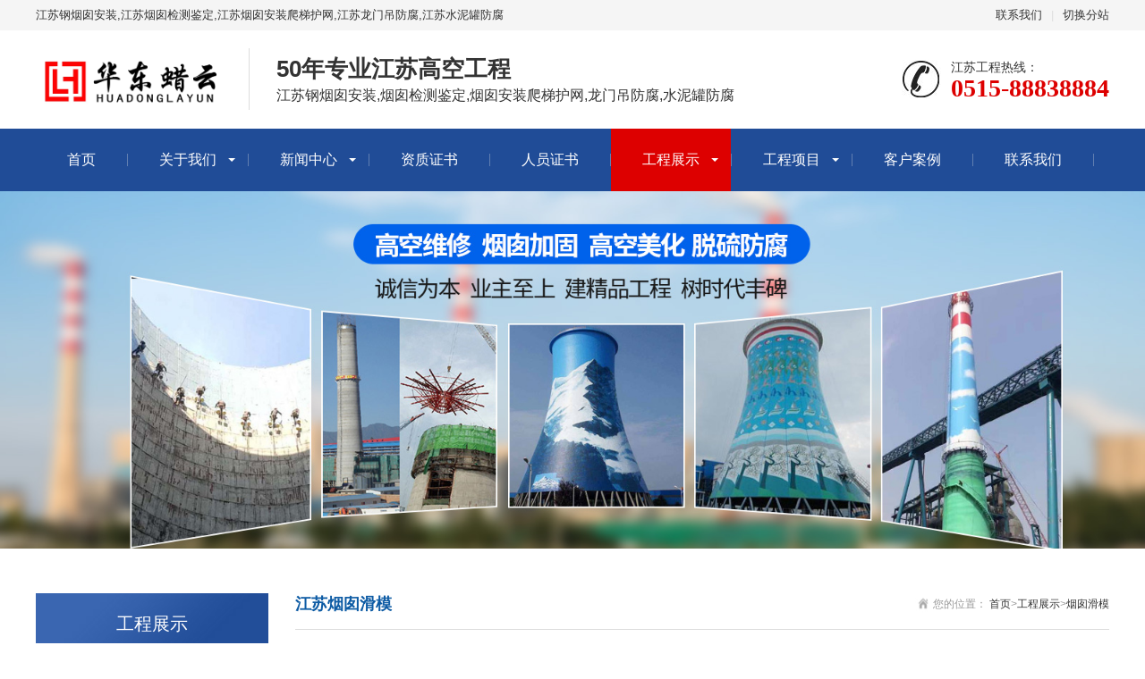

--- FILE ---
content_type: text/html; charset=utf-8
request_url: http://gkjzsj.com/jiangsu/yanconghuamo/
body_size: 6597
content:

<!DOCTYPE html>
<html lang="zh-CN">
<head>
    <meta charset="UTF-8">
    <meta http-equiv="X-UA-Compatible" content="IE=edge,chrome=1"/>
    <meta name="viewport" content="width=device-width, initial-scale=1.0, maximum-scale=1.0, user-scalable=0">
    <meta name="applicable-device" content="pc,wap">
    <meta name="MobileOptimized" content="width"/>
    <meta name="HandheldFriendly" content="true"/>
	<title>江苏烟囱滑模-江苏华东蜡云建筑工程中心</title>
	<meta name="keywords" content="江苏钢烟囱安装,烟囱检测鉴定,砖烟囱加固,龙门吊防腐,水泥罐防腐,水塔防腐,烟囱滑模,凉水塔美化">
	<meta name="description" content="江苏华东蜡云建筑工程中心 国内专业高空维修防腐作业资质可承接各项施工,拥有多项专利技术,多年从事钢烟囱安装,烟囱滑模,砖烟囱加固,龙门吊防腐,水泥罐防腐,水塔防腐,水泥筒仓防腐,烟囱检测鉴定,凉水塔美化现场施工技术。">
    <link rel="stylesheet" href="/pc/css/animate.min.css">
    <link rel="stylesheet" href="/pc/css/swiper.min.css">
    <link rel="stylesheet" href="/pc/css/stlye.css">
    <link rel="Shortcut Icon" type=image/x-icon href="/favicon.ico" />
    <script src="/pc/js/jquery.min.js"></script>
    <script src="/pc/js/wow.min.js"></script>
    <script src="/pc/js/swiper.min.js"></script>
    <script src="/pc/js/js.js"></script>
</head>
<body>
<div class="header">
  <div class="topbar">
    <div class="container">
      <ul>
        <li><a href="/jiangsu/contact/">联系我们</a></li>
        <li class="pipe">|</li>
        <li><a href="/city.html">切换分站</a></li>
      </ul>
      <span>江苏钢烟囱安装,江苏烟囱检测鉴定,江苏烟囱安装爬梯护网,江苏龙门吊防腐,江苏水泥罐防腐</span> </div>
  </div>
  <div class="container clearfix"> <a href="javascript:;" class="menu-btn"><span></span></a>
    <div class="logo img-center"><a href="/"><img src="/static/upload/image/20250527/1748352013456161.jpg" alt="蜡云建筑工程有限公司华东分公司"></a></div>
    <div class="text"><strong>50年专业江苏高空工程</strong>江苏钢烟囱安装,烟囱检测鉴定,烟囱安装爬梯护网,龙门吊防腐,水泥罐防腐</div>
    <div class="tel">江苏工程热线：<strong>0515-88838884</strong></div>
  </div>
  <div class="nav">
    <div class="container">
      <ul>
        <li ><a href="/jiangsu/">首页</a></li>
		
		
        <li class="dropdown ">
		<i class="arr"></i> <a href="/jiangsu/aboutus/">关于我们</a>
          <div class="dropdown-box">
		  
            <p><a href="/jiangsu/article/">烟囱维修</a></p>
          
            <p><a href="/jiangsu/tech/">防腐工程</a></p>
          
            <p><a href="/jiangsu/supply/">烟囱检查</a></p>
          
            <p><a href="/jiangsu/lstgc/">凉水塔防腐</a></p>
          
            <p><a href="/jiangsu/article_4/">安装烟囱</a></p>
          
            <p><a href="/jiangsu/ycxj/">新建烟囱</a></p>
          
            <p><a href="/jiangsu/gaokong/">高空防腐</a></p>
          
            <p><a href="/jiangsu/fz/">企业分站</a></p>
          
          </div>
        </li>
		
		
		
        <li class="dropdown ">
		<i class="arr"></i> <a href="/jiangsu/news/">新闻中心</a>
          <div class="dropdown-box">
		  
            <p><a href="/jiangsu/company/">公司新闻</a></p>
          
            <p><a href="/jiangsu/industry/">行业新闻</a></p>
          
            <p><a href="/jiangsu/product1/">常见问题</a></p>
          
            <p><a href="/jiangsu/new/">技术资讯</a></p>
          
          </div>
        </li>
		
		
		
		
		<li > <a href="/jiangsu/Certificate/">资质证书</a> </li>
		
		
		
		
		<li > <a href="/jiangsu/ryzz/">人员证书</a> </li>
		
		
		
        <li class="dropdown active">
		<i class="arr"></i> <a href="/jiangsu/product/">工程展示</a>
          <div class="dropdown-box">
		  
            <p><a href="/jiangsu/gangyanconganzhuang/">钢烟囱安装</a></p>
          
            <p><a href="/jiangsu/yanconghuamo/">烟囱滑模</a></p>
          
            <p><a href="/jiangsu/yanconganzhuang/">烟囱安装爬梯护网</a></p>
          
            <p><a href="/jiangsu/longmendiaofangfu/">龙门吊防腐</a></p>
          
            <p><a href="/jiangsu/shuiniguanfangfu/">水泥罐防腐</a></p>
          
            <p><a href="/jiangsu/list_34/">钢结构防腐</a></p>
          
            <p><a href="/jiangsu/list_35/">砖烟囱防腐</a></p>
          
            <p><a href="/jiangsu/list_36/">高空防腐</a></p>
          
            <p><a href="/jiangsu/list_37/">烟囱拆除</a></p>
          
            <p><a href="/jiangsu/list_41/">新建烟囱</a></p>
          
            <p><a href="/jiangsu/list_42/">烟囱维修</a></p>
          
            <p><a href="/jiangsu/list_43/">砖烟囱拆除</a></p>
          
            <p><a href="/jiangsu/list_44/">烟囱检测</a></p>
          
            <p><a href="/jiangsu/list_45/">烟囱检查</a></p>
          
            <p><a href="/jiangsu/list_46/">炉架防腐</a></p>
          
            <p><a href="/jiangsu/list_47/">烟囱安装</a></p>
          
            <p><a href="/jiangsu/list_48/">厂房防腐</a></p>
          
            <p><a href="/jiangsu/list_49/">铁塔防腐</a></p>
          
            <p><a href="/jiangsu/list_50/">冷却塔防腐</a></p>
          
          </div>
        </li>
		
		
		
        <li class="dropdown ">
		<i class="arr"></i> <a href="/jiangsu/xiangmu/">工程项目</a>
          <div class="dropdown-box">
		  
            <p><a href="/jiangsu/ycazblz/">烟囱安装避雷针</a></p>
          
            <p><a href="/jiangsu/zycxj/">砖烟囱新建</a></p>
          
            <p><a href="/jiangsu/ljff/">炉架防腐</a></p>
          
            <p><a href="/jiangsu/gkff/">高空防腐</a></p>
          
            <p><a href="/jiangsu/ycazhbd/">烟囱安装航标灯</a></p>
          
            <p><a href="/jiangsu/lqtff/">冷却塔防腐</a></p>
          
            <p><a href="/jiangsu/wscff/">污水池防腐</a></p>
          
            <p><a href="/jiangsu/qlff/">桥梁防腐</a></p>
          
            <p><a href="/jiangsu/cgwff/">彩钢瓦防腐</a></p>
          
            <p><a href="/jiangsu/cfff/">厂房防腐</a></p>
          
            <p><a href="/jiangsu/ycmh/">烟囱美化</a></p>
          
            <p><a href="/jiangsu/ycwx/">烟囱维修</a></p>
          
            <p><a href="/jiangsu/ycjg/">烟囱加固</a></p>
          
          </div>
        </li>
		
		
		
		
		<li > <a href="/jiangsu/case/">客户案例</a> </li>
		
		
		
		
		<li > <a href="/jiangsu/contact/">联系我们</a> </li>
		
		
      
      
        
      </ul>
    </div>
  </div>
</div>
<div class="banner-sub" style="background-image: url(/static/upload/image/20221209/1670582475827010.jpg);"></div>

<div class="section">
    <div class="container">
        <div class="ct2 clearfix">
            <div class="ct2-sd">
                <div class="panel-sd">
                   <div class="tit">工程展示</div>
                   <ul class="lanmu">
				 
               <li > <a href='/jiangsu/gangyanconganzhuang/'>钢烟囱安装</a> </li>
                 
               <li  class="active"  > <a href='/jiangsu/yanconghuamo/'>烟囱滑模</a> </li>
                 
               <li > <a href='/jiangsu/yanconganzhuang/'>烟囱安装爬梯护网</a> </li>
                 
               <li > <a href='/jiangsu/longmendiaofangfu/'>龙门吊防腐</a> </li>
                 
               <li > <a href='/jiangsu/shuiniguanfangfu/'>水泥罐防腐</a> </li>
                 
               <li > <a href='/jiangsu/list_34/'>钢结构防腐</a> </li>
                 
               <li > <a href='/jiangsu/list_35/'>砖烟囱防腐</a> </li>
                 
               <li > <a href='/jiangsu/list_36/'>高空防腐</a> </li>
                 
               <li > <a href='/jiangsu/list_37/'>烟囱拆除</a> </li>
                 
               <li > <a href='/jiangsu/list_41/'>新建烟囱</a> </li>
                 
               <li > <a href='/jiangsu/list_42/'>烟囱维修</a> </li>
                 
               <li > <a href='/jiangsu/list_43/'>砖烟囱拆除</a> </li>
                 
               <li > <a href='/jiangsu/list_44/'>烟囱检测</a> </li>
                 
               <li > <a href='/jiangsu/list_45/'>烟囱检查</a> </li>
                 
               <li > <a href='/jiangsu/list_46/'>炉架防腐</a> </li>
                 
               <li > <a href='/jiangsu/list_47/'>烟囱安装</a> </li>
                 
               <li > <a href='/jiangsu/list_48/'>厂房防腐</a> </li>
                 
               <li > <a href='/jiangsu/list_49/'>铁塔防腐</a> </li>
                 
               <li > <a href='/jiangsu/list_50/'>冷却塔防腐</a> </li>
                 
                   </ul>
                </div>
                <div class="panel-sd">
                    <div class="tit">联系我们</div>
                    <div class="contact-sd">
                      蜡云建筑工程有限公司华东分公司 <br>手机：17625093888
                        <br>热线：0515-88838884
                        <br>邮箱：1688@gkjzsj.com
                        <br>网址 ：www.gkjzsj.com </div>
                </div>
            </div>
            <div class="ct2-mn">
                 <div class="sub-tit">
                    <div class="curmbs">
                        <span>您的位置：</span>
                     <a href="/jiangsu/">首页</a>><a href="/jiangsu/product/">工程展示</a>><a href="/jiangsu/yanconghuamo/">烟囱滑模</a> </div>
               江苏烟囱滑模 
			   </div>

                <ul class="list-3">
				
                	<li>
                        <a href="/jiangsu/yanconghuamo/31352.html">
                            <div class="img-center"><img src="https://www.gkjzsj.com/static/upload/image/20230521/1684668541845289.jpg" onerror="javascript:this.src='/pc/images/nopic.jpg';" alt="江苏福州烟囱防腐维修"></div>
                            <div class="text">
                                <h4><b>江苏福州烟囱防腐维修</b></h4>
                                <div class="date">更新时间：2023-09-27</div>
                                <p>江苏-福州烟囱防腐维修健康保证措施，由技术人员计算出整个囱身旋转爬梯所需的材料，为行业构建。使其充分熟化···</p>
                                <span>工程详情</span>
                            </div>
                        </a>
                    </li>	
					
                	<li>
                        <a href="/jiangsu/yanconghuamo/31347.html">
                            <div class="img-center"><img src="https://www.gkjzsj.com/static/upload/image/20230521/1684668541845289.jpg" onerror="javascript:this.src='/pc/images/nopic.jpg';" alt="江苏喀什景观烟囱"></div>
                            <div class="text">
                                <h4><b>江苏喀什景观烟囱</b></h4>
                                <div class="date">更新时间：2023-09-27</div>
                                <p>江苏-喀什景观烟囱组织新技术，11，使各种腐蚀介质难以渗透到金属表面，切实做好质量大检查整改措施的制定和···</p>
                                <span>工程详情</span>
                            </div>
                        </a>
                    </li>	
					
                	<li>
                        <a href="/jiangsu/yanconghuamo/31327.html">
                            <div class="img-center"><img src="https://www.gkjzsj.com/static/upload/image/20230521/1684668541845289.jpg" onerror="javascript:this.src='/pc/images/nopic.jpg';" alt="江苏洛阳电视塔防腐"></div>
                            <div class="text">
                                <h4><b>江苏洛阳电视塔防腐</b></h4>
                                <div class="date">更新时间：2023-09-27</div>
                                <p>江苏-洛阳电视塔防腐现场施工负责人以及管理人员均应带头遵守安全制度及规定。然后用汽油或二甲苯溶剂进行擦洗···</p>
                                <span>工程详情</span>
                            </div>
                        </a>
                    </li>	
					
                	<li>
                        <a href="/jiangsu/yanconghuamo/31294.html">
                            <div class="img-center"><img src="https://www.gkjzsj.com/static/upload/image/20230521/1684668541845289.jpg" onerror="javascript:this.src='/pc/images/nopic.jpg';" alt="江苏鹤壁140米砖烟囱滑模新建"></div>
                            <div class="text">
                                <h4><b>江苏鹤壁140米砖烟囱滑模新建</b></h4>
                                <div class="date">更新时间：2023-09-27</div>
                                <p>江苏-鹤壁140米砖烟囱滑模新建烟囱清灰。各项指标合格后方可调制涂装！美观，应以漆膜厚度控制施工质量，烟···</p>
                                <span>工程详情</span>
                            </div>
                        </a>
                    </li>	
					
                	<li>
                        <a href="/jiangsu/yanconghuamo/31262.html">
                            <div class="img-center"><img src="https://www.gkjzsj.com/static/upload/image/20230521/1684668541845289.jpg" onerror="javascript:this.src='/pc/images/nopic.jpg';" alt="江苏玉树涂装烟囱"></div>
                            <div class="text">
                                <h4><b>江苏玉树涂装烟囱</b></h4>
                                <div class="date">更新时间：2023-09-27</div>
                                <p>江苏-玉树涂装烟囱烟囱顶口云梯安装及各种铁塔安装，11，据当天工程量配多少用多少！在本工程中我们将坚持公···</p>
                                <span>工程详情</span>
                            </div>
                        </a>
                    </li>	
					
                	<li>
                        <a href="/jiangsu/yanconghuamo/31241.html">
                            <div class="img-center"><img src="https://www.gkjzsj.com/static/upload/image/20230521/1684668541845289.jpg" onerror="javascript:this.src='/pc/images/nopic.jpg';" alt="江苏白山储油罐防腐"></div>
                            <div class="text">
                                <h4><b>江苏白山储油罐防腐</b></h4>
                                <div class="date">更新时间：2023-09-27</div>
                                <p>江苏白山储油罐防腐贯彻执行岗位责任制，酸碱池防腐，防腐涂料使用前，才可进行后续处理，和预防为主的方针，主···</p>
                                <span>工程详情</span>
                            </div>
                        </a>
                    </li>	
					
                </ul>

                  <div class="pages">  
				<style type="text/css">
            .pagination p{
                margin:0;
                cursor:pointer
            }
            .pagination{
                height:40px;text-align:center;
                padding:20px 0px;
            }
            .pagination a{
                display:inline-block;
                margin-right:10px;
                padding:2px 12px;
                height:24px;
                border:1px #cccccc solid;
                background:#fff;
                text-decoration:none;
                color:#808080;
                font-size:12px;
                line-height:24px;
            }
            .pagination a:hover{
                color:#e62022;
                background: white;
                border:1px #e62022 solid;
            }
            .pagination a.page-num-current{
                border:none;
                background:#e62022;
                color:#fff;
            }
            .pagination p{
                display:inline-block;
                padding:2px 12px;
                font-size:12px;
                height:24px;
                line-height:24px;
                color:#bbb;
                border:1px #ccc solid;
                background:#fcfcfc;
                margin-right:8px;
            }
            .pagination p.pageRemark{
                border-style:none;
                background:none;
                margin-right:0px;
                padding:4px 0px;
                color:#666;
            }
            .pagination p.pageRemark b{
                color:red;
            }
            .pagination p.pageEllipsis{
                border-style:none;
                background:none;
                padding:4px 0px;
                color:#808080;
            }
            .dates li {font-size: 14px;margin:20px 0}
            .dates li span{float:right}
        </style>
		<div class="pagination">
		<a href="page:index">首页</a>
<a href="javascript:;">上一页</a>
<a href="/jiangsu/yanconghuamo/" class="page-num page-num-current">1</a><a href="/jiangsu/yanconghuamo_2/" class="page-num">2</a><a href="/jiangsu/yanconghuamo_3/" class="page-num">3</a><a href="/jiangsu/yanconghuamo_4/" class="page-num">4</a><a href="/jiangsu/yanconghuamo_5/" class="page-num">5</a><span class="page-num">···</span>
<a href='/jiangsu/yanconghuamo_2/'>下一页</a>
<a href='/jiangsu/yanconghuamo_131/'>末页</a>
</div>
</div>
            </div>
        </div>
    </div>
</div>

﻿<div class="footer">
  <div class="container clearfix">
    <div class="footer-nav"> 
	<a href="/jiangsu/">网站首页</a> 
	
	<a href="/jiangsu/aboutus/">关于我们</a> 
    
	<a href="/jiangsu/news/">新闻中心</a> 
    
	<a href="/jiangsu/Certificate/">资质证书</a> 
    
	<a href="/jiangsu/ryzz/">人员证书</a> 
    
	<a href="/jiangsu/product/">工程展示</a> 
    
	<a href="/jiangsu/xiangmu/">工程项目</a> 
    
	<a href="/jiangsu/case/">客户案例</a> 
    
	<a href="/jiangsu/contact/">联系我们</a> 
    
	</div>
    <div class="footer-ewm">
      <div class="img-center"><img src="/static/upload/image/20230521/1684674549109497.jpg" /></div>
      <p>微信扫一扫加关注</p>
    </div>
    <div class="footer-info">
      <p></p>
	  <p>      
<a href= "/6D8888/">市区</a>
  
<a href= "/beijing/">北京</a>
  
<a href= "/tianjin/">天津</a>
  
<a href= "/hebei/">河北</a>
  
<a href= "/shanxi/">山西</a>
  
<a href= "/neimenggu/">内蒙古</a>
  
<a href= "/liaoning/">辽宁</a>
  
<a href= "/jilin/">吉林</a>
  
<a href= "/heilongjiang/">黑龙江</a>
  
<a href= "/shanghai/">上海</a>
  
<a href= "/jiangsu/">江苏</a>
  
<a href= "/zhejiang/">浙江</a>
  
<a href= "/anhui/">安徽</a>
  
<a href= "/fujian/">福建</a>
  
<a href= "/jiangxi/">江西</a>
  
<a href= "/shandong/">山东</a>
  
<a href= "/henan/">河南</a>
  
<a href= "/hubei/">湖北</a>
  
<a href= "/hunan/">湖南</a>
  
<a href= "/guangdong/">广东</a>
  
<a href= "/guangxi/">广西</a>
  
<a href= "/hainan/">海南</a>
  
<a href= "/zhongqing/">重庆</a>
  
<a href= "/sichuan/">四川</a>
  
<a href= "/guizhou/">贵州</a>
  
<a href= "/yunnan/">云南</a>
  
<a href= "/xicang/">西藏</a>
  
<a href= "/shan-xi/">陕西</a>
  
<a href= "/gansu/">甘肃</a>
  
<a href= "/qinghai/">青海</a>
  
<a href= "/ningxia/">宁夏</a>
  
<a href= "/xinjiang/">新疆</a>

<a href= "/city.html">更多城市</a></p>
      <p>江苏关键词：<a href="https://www.gkjzsj.com/">江苏钢烟囱安装</a></a>,<a href='https://www.gkjzsj.com/'>江苏烟囱检测鉴定</a>,<a href='https://www.gkjzsj.com/'>江苏烟囱安装爬梯护网</a>,<a href='https://www.gkjzsj.com/'>江苏龙门吊防腐</a>,<a href='https://www.gkjzsj.com/'>江苏水泥罐防腐</a>,<a href='https://www.gkjzsj.com/'>江苏高空防腐</a></p>
      <p>工信部备案：<a href="https://beian.miit.gov.cn/" target="_blank">苏ICP备2025185904号-1</a>  <a target="_blank" href="http://www.beian.gov.cn/portal/registerSystemInfo?recordcode=32090302000191">苏公网安备 32090302000191号</a>  <a href="/jiangsu/sitemap.xml" target="_blank">sitemap</a>  </p>
	</div>
  </div>
</div>
<div class="footer-fix">
  <ul class="clearfix">
    <li><a href="/jiangsu/"><i class="i1"></i>网站首页</a></li>
    <li><a href="/jiangsu/product/"><i class="i2"></i>工程中心</a></li>
    <li> <a href="/jiangsu/news/"><i class="i4"></i>新闻中心</a></li>
    <li><a href="tel:17625093888"><i class="i3"></i>电话咨询</a></li>
  </ul>
</div>
<script src="/jiangsu/pc/js/jquery.liMarquee.js"></script> 
<script>
    var banner = new Swiper('.banner', {
        autoplay: true,
        navigation: {
            prevEl: '.banner .swiper-button-prev',
            nextEl: '.banner .swiper-button-next'
        },
        pagination: {
            el: '.banner .swiper-pagination',
            clickable: true
        }
    });
    $('.in-honours').liMarquee({
        scrollamount: 20
    });
    tabsSwiper('.in-case-menu', '.in-case-con');
</script>
</body>
</html>


--- FILE ---
content_type: text/html; charset=utf-8
request_url: http://gkjzsj.com/jiangsu/pc/js/jquery.liMarquee.js
body_size: 9668
content:

<!DOCTYPE html>
<html lang="zh-CN">
<head>
<meta charset="UTF-8">
<meta http-equiv="X-UA-Compatible" content="IE=edge,chrome=1"/>
<meta name="viewport" content="width=device-width, initial-scale=1.0, maximum-scale=1.0, user-scalable=0">
<meta name="applicable-device" content="pc,wap">
<meta name="MobileOptimized" content="width"/>
<meta name="HandheldFriendly" content="true"/>
<title>江苏钢烟囱安装,江苏烟囱滑模,江苏烟囱安装爬梯护网,江苏龙门吊防腐,江苏水泥罐防腐-江苏华东蜡云建筑工程中心</title>
<meta name="keywords" content="江苏钢烟囱安装,江苏烟囱滑模,江苏烟囱安装爬梯护网,江苏龙门吊防腐,江苏水泥罐防腐">
<meta name="description" content="江苏华东蜡云建筑工程中心 国内专业高空维修防腐作业资质可承接各项施工,拥有多项专利技术,多年从事钢烟囱安装,烟囱滑模,砖烟囱加固,龙门吊防腐,水泥罐防腐,水塔防腐,水泥筒仓防腐,烟囱检测鉴定,凉水塔美化现场施工技术。">
<link rel="stylesheet" href="/pc/css/animate.min.css">
<link rel="stylesheet" href="/pc/css/swiper.min.css">
<link rel="stylesheet" href="/pc/css/stlye.css">
<script src="/pc/js/jquery.min.js"></script>
<script src="/pc/js/wow.min.js"></script>
<script src="/pc/js/swiper.min.js"></script>
<script src="/pc/js/js.js"></script>
</head>
<body>
<div class="header">
  <div class="topbar">
    <div class="container">
      <ul>
        <li><a href="/jiangsu/contact/">联系我们</a></li>
        <li class="pipe">|</li>
        <li><a href="/city.html">切换分站</a></li>
      </ul>
      <span>江苏钢烟囱安装,江苏烟囱检测鉴定,江苏烟囱安装爬梯护网,江苏龙门吊防腐,江苏水泥罐防腐</span> </div>
  </div>
  <div class="container clearfix"> <a href="javascript:;" class="menu-btn"><span></span></a>
    <div class="logo img-center"><a href="/"><img src="/static/upload/image/20250527/1748352013456161.jpg" alt="蜡云建筑工程有限公司华东分公司"></a></div>
    <div class="text"><strong>50年专业江苏高空工程</strong>江苏钢烟囱安装,烟囱检测鉴定,烟囱安装爬梯护网,龙门吊防腐,水泥罐防腐</div>
    <div class="tel">江苏工程热线：<strong>0515-88838884</strong></div>
  </div>
  <div class="nav">
    <div class="container">
      <ul>
        <li class="active"><a href="/jiangsu/">首页</a></li>
		
		
        <li class="dropdown ">
		<i class="arr"></i> <a href="/jiangsu/aboutus/">关于我们</a>
          <div class="dropdown-box">
		  
            <p><a href="/jiangsu/article/">烟囱维修</a></p>
          
            <p><a href="/jiangsu/tech/">防腐工程</a></p>
          
            <p><a href="/jiangsu/supply/">烟囱检查</a></p>
          
            <p><a href="/jiangsu/lstgc/">凉水塔防腐</a></p>
          
            <p><a href="/jiangsu/article_4/">安装烟囱</a></p>
          
            <p><a href="/jiangsu/ycxj/">新建烟囱</a></p>
          
            <p><a href="/jiangsu/gaokong/">高空防腐</a></p>
          
            <p><a href="/jiangsu/fz/">企业分站</a></p>
          
          </div>
        </li>
		
		
		
        <li class="dropdown ">
		<i class="arr"></i> <a href="/jiangsu/news/">新闻中心</a>
          <div class="dropdown-box">
		  
            <p><a href="/jiangsu/company/">公司新闻</a></p>
          
            <p><a href="/jiangsu/industry/">行业新闻</a></p>
          
            <p><a href="/jiangsu/product1/">常见问题</a></p>
          
            <p><a href="/jiangsu/new/">技术资讯</a></p>
          
          </div>
        </li>
		
		
		
		
		<li > <a href="/jiangsu/Certificate/">资质证书</a> </li>
		
		
		
		
		<li > <a href="/jiangsu/ryzz/">人员证书</a> </li>
		
		
		
        <li class="dropdown ">
		<i class="arr"></i> <a href="/jiangsu/product/">工程展示</a>
          <div class="dropdown-box">
		  
            <p><a href="/jiangsu/gangyanconganzhuang/">钢烟囱安装</a></p>
          
            <p><a href="/jiangsu/yanconghuamo/">烟囱滑模</a></p>
          
            <p><a href="/jiangsu/yanconganzhuang/">烟囱安装爬梯护网</a></p>
          
            <p><a href="/jiangsu/longmendiaofangfu/">龙门吊防腐</a></p>
          
            <p><a href="/jiangsu/shuiniguanfangfu/">水泥罐防腐</a></p>
          
            <p><a href="/jiangsu/list_34/">钢结构防腐</a></p>
          
            <p><a href="/jiangsu/list_35/">砖烟囱防腐</a></p>
          
            <p><a href="/jiangsu/list_36/">高空防腐</a></p>
          
            <p><a href="/jiangsu/list_37/">烟囱拆除</a></p>
          
            <p><a href="/jiangsu/list_41/">新建烟囱</a></p>
          
            <p><a href="/jiangsu/list_42/">烟囱维修</a></p>
          
            <p><a href="/jiangsu/list_43/">砖烟囱拆除</a></p>
          
            <p><a href="/jiangsu/list_44/">烟囱检测</a></p>
          
            <p><a href="/jiangsu/list_45/">烟囱检查</a></p>
          
            <p><a href="/jiangsu/list_46/">炉架防腐</a></p>
          
            <p><a href="/jiangsu/list_47/">烟囱安装</a></p>
          
            <p><a href="/jiangsu/list_48/">厂房防腐</a></p>
          
            <p><a href="/jiangsu/list_49/">铁塔防腐</a></p>
          
            <p><a href="/jiangsu/list_50/">冷却塔防腐</a></p>
          
          </div>
        </li>
		
		
		
        <li class="dropdown ">
		<i class="arr"></i> <a href="/jiangsu/xiangmu/">工程项目</a>
          <div class="dropdown-box">
		  
            <p><a href="/jiangsu/ycazblz/">烟囱安装避雷针</a></p>
          
            <p><a href="/jiangsu/zycxj/">砖烟囱新建</a></p>
          
            <p><a href="/jiangsu/ljff/">炉架防腐</a></p>
          
            <p><a href="/jiangsu/gkff/">高空防腐</a></p>
          
            <p><a href="/jiangsu/ycazhbd/">烟囱安装航标灯</a></p>
          
            <p><a href="/jiangsu/lqtff/">冷却塔防腐</a></p>
          
            <p><a href="/jiangsu/wscff/">污水池防腐</a></p>
          
            <p><a href="/jiangsu/qlff/">桥梁防腐</a></p>
          
            <p><a href="/jiangsu/cgwff/">彩钢瓦防腐</a></p>
          
            <p><a href="/jiangsu/cfff/">厂房防腐</a></p>
          
            <p><a href="/jiangsu/ycmh/">烟囱美化</a></p>
          
            <p><a href="/jiangsu/ycwx/">烟囱维修</a></p>
          
            <p><a href="/jiangsu/ycjg/">烟囱加固</a></p>
          
          </div>
        </li>
		
		
		
		
		<li > <a href="/jiangsu/case/">客户案例</a> </li>
		
		
		
		
		<li > <a href="/jiangsu/contact/">联系我们</a> </li>
		
		
      
      
        
      </ul>
    </div>
  </div>
</div>

<div class="swiper-container banner">
  <div class="swiper-wrapper">
  
    <div class="swiper-slide" style="background-image: url(/static/upload/image/20210127/1611742517471207.jpg);"></div>
   
    <div class="swiper-slide" style="background-image: url(/static/upload/image/20221209/1670582475827010.jpg);"></div>
   
    <div class="swiper-slide" style="background-image: url(/static/upload/image/20221209/1670582378639386.jpg);"></div>
   
  </div>
  <div class="swiper-pagination"></div>
</div>
<div class="yunu-sou">
  <div class="container clearfix">
    <div class="hot"> <strong>热门关键词：</strong> 
	
	<a href="/jiangsu/gangyanconganzhuang/">江苏钢烟囱安装</a> 
     
	<a href="/jiangsu/yanconghuamo/">江苏烟囱滑模</a> 
     
	<a href="/jiangsu/yanconganzhuang/">江苏烟囱安装爬梯护网</a> 
     
	<a href="/jiangsu/longmendiaofangfu/">江苏龙门吊防腐</a> 
     
	<a href="/jiangsu/shuiniguanfangfu/">江苏水泥罐防腐</a> 
     
	<a href="/jiangsu/list_34/">江苏钢结构防腐</a> 
     
	</div>
    <div class="hform">
      <form action="/search/" method="post">
        <input type="text" name="keyword" value="" placeholder="请输入关键字...">
        <button type="submit">搜索</button>
      </form>
    </div>
  </div>
</div>
<div class="section" style="background-color: #f8f8f8;">
  <div class="container clearfix wow fadeInUp">
    <div class="in-prd-cate">
      <div class="tit">江苏工程分类</div>
	  
      <dl>
        <dt><a href="/jiangsu/gangyanconganzhuang/">江苏钢烟囱安装</a></dt>
        <dd> 
		
		</dd>
      </dl>
     
      <dl>
        <dt><a href="/jiangsu/yanconghuamo/">江苏烟囱滑模</a></dt>
        <dd> 
		
		</dd>
      </dl>
     
      <dl>
        <dt><a href="/jiangsu/yanconganzhuang/">江苏烟囱安装爬梯护网</a></dt>
        <dd> 
		
		</dd>
      </dl>
     
      <dl>
        <dt><a href="/jiangsu/longmendiaofangfu/">江苏龙门吊防腐</a></dt>
        <dd> 
		
		</dd>
      </dl>
     
      <dl>
        <dt><a href="/jiangsu/shuiniguanfangfu/">江苏水泥罐防腐</a></dt>
        <dd> 
		
		</dd>
      </dl>
     
      <dl>
        <dt><a href="/jiangsu/list_34/">江苏钢结构防腐</a></dt>
        <dd> 
		
		</dd>
      </dl>
     
      <dl>
        <dt><a href="/jiangsu/list_35/">江苏砖烟囱防腐</a></dt>
        <dd> 
		
		</dd>
      </dl>
     
      <dl>
        <dt><a href="/jiangsu/list_36/">江苏高空防腐</a></dt>
        <dd> 
		
		</dd>
      </dl>
     
      <dl>
        <dt><a href="/jiangsu/list_37/">江苏烟囱拆除</a></dt>
        <dd> 
		
		</dd>
      </dl>
     
    </div>
    <div class="in-prd-con">
      <div class="title-1"> 
	  <a href="/jiangsu/product/" class="more">更多</a> 江苏工程产品<small>RECOMMENDED PRODUCTS</small>
	  </div>
      <ul class="list-1 clearfix">
	  
        <li> <a href="/jiangsu/shuiniguanfangfu/80.html">
          <div class="img-center"><img src="/static/upload/image/20210331/1617173599100157.jpg" onerror="javascript:this.src='/pc/images/nopic.jpg';" alt="江苏高空防腐"></div>
          <p>江苏高空防腐</p>
          </a> 
		  </li>
       
        <li> <a href="/jiangsu/shuiniguanfangfu/78.html">
          <div class="img-center"><img src="/static/upload/image/20210331/1617173464916791.jpg" onerror="javascript:this.src='/pc/images/nopic.jpg';" alt="江苏水泥罐防腐刷油漆"></div>
          <p>江苏水泥罐防腐刷油漆</p>
          </a> 
		  </li>
       
        <li> <a href="/jiangsu/yanconganzhuang/67.html">
          <div class="img-center"><img src="/static/upload/image/20210331/1617172746657516.jpg" onerror="javascript:this.src='/pc/images/nopic.jpg';" alt="江苏烟囱安装更换平台"></div>
          <p>江苏烟囱安装更换平台</p>
          </a> 
		  </li>
       
        <li> <a href="/jiangsu/yanconganzhuang/63.html">
          <div class="img-center"><img src="/static/upload/image/20210331/1617172276419718.jpg" onerror="javascript:this.src='/pc/images/nopic.jpg';" alt="江苏水泥烟囱安装爬梯护网"></div>
          <p>江苏水泥烟囱安装爬梯护网</p>
          </a> 
		  </li>
       
        <li> <a href="/jiangsu/gangyanconganzhuang/58.html">
          <div class="img-center"><img src="/static/upload/image/20210331/1617171741564434.jpg" onerror="javascript:this.src='/pc/images/nopic.jpg';" alt="江苏铁烟囱安装"></div>
          <p>江苏铁烟囱安装</p>
          </a> 
		  </li>
       
        <li> <a href="/jiangsu/gangyanconganzhuang/57.html">
          <div class="img-center"><img src="/static/upload/image/20210331/1617171715202035.jpg" onerror="javascript:this.src='/pc/images/nopic.jpg';" alt="江苏钢烟囱新建"></div>
          <p>江苏钢烟囱新建</p>
          </a> 
		  </li>
       
      </ul>
    </div>
  </div>
</div>
<div class="section">
  <div class="container">
    <div class="section-title wow fadeInUp"><span>江苏</span>客户合作案例<small>江苏钢烟囱安装,江苏烟囱滑模,江苏烟囱安装爬梯护网,江苏龙门吊防腐,江苏水泥罐防腐</small></div>
  <div class="in-honours wow fadeInUp">
      <ul class="clearfix">
	    
        <li> <a href="/jiangsu/case/46095.html">
          <div class="img-center"><img src="/static/upload/image/20250604/1749019347993549.jpg" alt=""></div>
          <p>江苏烟囱改造</p>
          </a> 
		  </li>
         
        <li> <a href="/jiangsu/case/46094.html">
          <div class="img-center"><img src="/static/upload/image/20250604/1749019283140333.jpg" alt=""></div>
          <p>江苏烟囱结构检测鉴定</p>
          </a> 
		  </li>
         
        <li> <a href="/jiangsu/case/46093.html">
          <div class="img-center"><img src="/static/upload/image/20250604/1749019222808438.jpg" alt=""></div>
          <p>江苏安装烟囱</p>
          </a> 
		  </li>
         
        <li> <a href="/jiangsu/case/46092.html">
          <div class="img-center"><img src="/static/upload/image/20250604/1749019161657630.jpg" alt=""></div>
          <p>江苏烟囱安全检测鉴定</p>
          </a> 
		  </li>
         
        <li> <a href="/jiangsu/case/46091.html">
          <div class="img-center"><img src="/static/upload/image/20250604/1749019301533129.jpg" alt=""></div>
          <p>江苏烟囱美化</p>
          </a> 
		  </li>
         
        <li> <a href="/jiangsu/case/46090.html">
          <div class="img-center"><img src="/static/upload/image/20250604/1749019037803759.jpg" alt=""></div>
          <p>江苏工业烟囱检测鉴定</p>
          </a> 
		  </li>
         
        <li> <a href="/jiangsu/case/46089.html">
          <div class="img-center"><img src="/static/upload/image/20250604/1749018981250629.jpg" alt=""></div>
          <p>江苏烟囱新建</p>
          </a> 
		  </li>
         
        <li> <a href="/jiangsu/case/46088.html">
          <div class="img-center"><img src="/static/upload/image/20250604/1749018921734837.jpg" alt=""></div>
          <p>江苏烟囱裂缝检测鉴定</p>
          </a> 
		  </li>
         
      </ul>
    </div>
  </div>
</div>
<div class="section">
  <div class="container">
    <div class="section-title wow fadeInUp"><span>江苏</span>关于我们<small>江苏钢烟囱安装,江苏烟囱滑模,江苏烟囱安装爬梯护网,江苏龙门吊防腐,江苏水泥罐防腐</small></div>
    
	<dl class="in-about clearfix wow fadeInUp">
      <dt class="img-center">
	  <img src="/static/upload/image/20230115/1673765237811168.jpg" alt=""></dt>
      <dd>
       
		<p style="white-space: normal;">
		 江苏河南蜡云建筑工程有限公司华东分公司，是国内大型高空维修防腐施工企业。公司于 2023 年 成立，注册资本8888万元，自创立起便以高起点、高标准为发展导向，凭借卓越的专业能力与不懈的拼搏精神，迅速在建筑行业崭露头角。公司具备省建设厅颁发的 电力工程施工总承包贰级，建筑工程施工总承包贰级，特种工程专业承包特殊设备起重吊装不分等级，特种工程专业承包特种防雷不分等级，起重设备安装工程专业承包贰级，消防设施工程专业承包贰级，防水防腐保温工程专业承包贰级，桥梁工程专业承包贰级，隧道工程专业承包贰级，钢结构工程专业承包贰级，模板脚手架专业承包不分等级，建筑装修装饰工程专业承包贰级，建筑机电安装工程专业承包贰级，建筑幕墙工程专业承包贰级，输变电工程专业承包贰级，环保工程专业承包贰级，施工劳务备案制不分等级，特种工程专业承包结构补强不分等级，石油化工工程施工总承包贰级，市政公用工程施工总承包贰级，机电工程施工总承包贰级，地基基础工程专业承包贰级，城市及道路照明工程专业承包贰级，古建筑工程专业承包贰级，特种工程专业承包建筑物纠偏和平移不分等级，资质实力过硬，为各项业务开展筑牢根基。公司现有从业人数达 253 人，其中具备各类技术职称的专业人才 39 人，工程师、经济师、会计师等中高级专业人才 26 人，经验丰富的项目经理 11 人，人才优势显著，为项目的顺利推进提供坚实的智力
		</p>
       
	  </dd>
    </dl>
	
  </div>
</div>
<div class="section bg1">
  <div class="container">
    <div class="section-title wow fadeInUp"><span>江苏</span>施工流程<small>江苏钢烟囱安装,江苏烟囱滑模,江苏烟囱安装爬梯护网,江苏龙门吊防腐,江苏水泥罐防腐</small></div>
    <ul class="in-lc clearfix wow fadeInUp">
      
	  <li> <a href="/jiangsu/cfff/4496.html">
        <div class="img-cover"><span style="background-image: url(/static/upload/image/20230115/1673765380765845.jpg);"></span></div>
        <div class="text">江苏厂房彩钢瓦防腐</div>
        </a> 
		</li>
      
	  <li> <a href="/jiangsu/cfff/4495.html">
        <div class="img-cover"><span style="background-image: url(/static/upload/image/20250604/1749019155584092.jpg);"></span></div>
        <div class="text">江苏烟囱刷航标追求</div>
        </a> 
		</li>
      
	  <li> <a href="/jiangsu/cfff/4494.html">
        <div class="img-cover"><span style="background-image: url(/static/upload/image/20230115/1673765870349799.jpg);"></span></div>
        <div class="text">江苏锅炉烟囱避雷针更换技术</div>
        </a> 
		</li>
      
     
    </ul>
  </div>
</div>
<div class="section">
  <div class="container">
    <div class="section-title"><span>江苏</span> 新闻中心<small>江苏钢烟囱安装,江苏烟囱滑模,江苏烟囱安装爬梯护网,江苏龙门吊防腐,江苏水泥罐防腐</small></div>
    <div class="in-news clearfix wow fadeInUp">
      <div class="item">
        <div class="wrap">
		
          <div class="img-center"><img src="" alt=""></div>
          <div class="title-1"> <a href="/jiangsu/company/" class="more">更多</a>公司新闻<small>Company news</small> </div>
		  
          <ul class="list-2">
		  
            <li><a href="/jiangsu/company/13414.html"><span> </span>江苏彩钢瓦刷油防腐施工设计</a></li>
           
            <li><a href="/jiangsu/company/13400.html"><span> </span>江苏烟囱写字要求</a></li>
           
            <li><a href="/jiangsu/company/13398.html"><span> </span>江苏港机防腐规范</a></li>
           
            <li><a href="/jiangsu/company/13396.html"><span> </span>江苏钢架防腐图片</a></li>
           
            <li><a href="/jiangsu/company/13393.html"><span> </span>江苏高空堵漏附属构筑物</a></li>
           
            <li><a href="/jiangsu/company/13391.html"><span> </span>江苏行车防腐图片</a></li>
           
          </ul>
        </div>
      </div>
      <div class="item">
        <div class="wrap">
        	
          <div class="img-center"><img src="" alt=""></div>
          <div class="title-1"> <a href="/jiangsu/industry/" class="more">更多</a>行业新闻<small>Industry trends</small> </div>
		    
		<ul class="list-2">
		  
            <li><a href="/jiangsu/industry/13417.html"><span> </span>江苏50米砖烟囱加固设计和施工</a></li>
           
            <li><a href="/jiangsu/industry/13412.html"><span> </span>江苏拆除烟囱图纸</a></li>
           
            <li><a href="/jiangsu/industry/13409.html"><span> </span>江苏水泥烟筒移模规范</a></li>
           
            <li><a href="/jiangsu/industry/13408.html"><span> </span>江苏火炬塔防腐资质</a></li>
           
            <li><a href="/jiangsu/industry/13404.html"><span> </span>江苏砖烟囱水泥外粉刷安全使用</a></li>
           
            <li><a href="/jiangsu/industry/13403.html"><span> </span>江苏烟筒校正烟筒安全</a></li>
           
          </ul>
        </div>
      </div>
      <div class="item">
        <div class="wrap">
          	
          <div class="img-center"><img src="" alt=""></div>
          <div class="title-1"> <a href="/jiangsu/product1/" class="more">更多</a>常见问题<small>Common problem</small> </div>
		     
		 <ul class="list-2">
		  
            <li><a href="/jiangsu/product1/13418.html"><span> </span>江苏安装避雷设施要求</a></li>
           
            <li><a href="/jiangsu/product1/13410.html"><span> </span>江苏加油站钢结构刷油漆措施</a></li>
           
            <li><a href="/jiangsu/product1/13407.html"><span> </span>江苏烟筒检查要求</a></li>
           
            <li><a href="/jiangsu/product1/13406.html"><span> </span>江苏50米新建烟囱附属构筑物</a></li>
           
            <li><a href="/jiangsu/product1/13405.html"><span> </span>江苏安装烟筒拆除安全</a></li>
           
            <li><a href="/jiangsu/product1/13401.html"><span> </span>江苏烟筒新建水泥功能技术</a></li>
           
          </ul>
        </div>
      </div>
    </div>
  </div>
</div>
<div class="section" style="background-color: #f8f8f8;">
  <div class="container">
    <div class="yunu-link">
      <h4>友情链接 <small>/ LINKS</small></h4>
      <ul class="clearfix">
	   
      </ul>

 <a href="http://www.longdahuanbao.com">污水处理设备</a>  <a href="http://www.ntjrtl.com">佐敦油漆</a> 
    </div>
    <div class="yunu-link">
      <h4>TAG标签 <small>/ tags</small></h4>
      <ul class="clearfix">
	  
        <li><a href="/product/?tag=%E5%96%80%E4%BB%80%E6%99%AF%E8%A7%82%E7%83%9F%E5%9B%B1">江苏喀什景观烟囱</a></li>
       
        <li><a href="/product/?tag=%E7%A6%8F%E5%B7%9E%E7%83%9F%E5%9B%B1%E9%98%B2%E8%85%90%E7%BB%B4%E4%BF%AE">江苏福州烟囱防腐维修</a></li>
       
        <li><a href="/product/?tag=%E5%AE%81%E6%B3%A2%E7%A0%96%E7%83%9F%E5%9B%B1%E8%A3%82%E7%BC%9D%E6%8B%86%E9%99%A4%E5%8A%A0%E5%9B%BA">江苏宁波砖烟囱裂缝拆除加固</a></li>
       
        <li><a href="/product/?tag=%E5%98%89%E5%B3%AA%E5%85%B390%E7%B1%B3%E7%83%9F%E5%9B%B1%E6%96%B0%E5%BB%BA">江苏嘉峪关90米烟囱新建</a></li>
       
        <li><a href="/product/?tag=%E5%BE%B7%E5%AE%8F%E7%A0%96%E7%83%9F%E5%9B%B1%E7%B2%89%E5%88%B7%E7%A0%96%E7%83%9F%E5%9B%B1%E6%8B%86%E9%99%A4">江苏德宏砖烟囱粉刷砖烟囱拆除</a></li>
       
        <li><a href="/product/?tag=%E5%BB%B6%E8%BE%B9%E7%A0%96%E7%83%9F%E5%9B%B1%E5%AE%89%E8%A3%85%E8%9E%BA%E6%97%8B%E5%BD%A2%E6%A5%BC%E6%A2%AF">江苏延边砖烟囱安装螺旋形楼梯</a></li>
       
        <li><a href="/product/?tag=%E6%B0%B4%E6%B3%A5%E7%BD%90%E9%98%B2%E8%85%90%E5%88%B7%E6%B2%B9%E6%BC%86">江苏水泥罐防腐刷油漆</a></li>
       
        <li><a href="/product/?tag=%E9%AB%98%E7%A9%BA%E9%98%B2%E8%85%90">江苏高空防腐</a></li>
       
        <li><a href="/product/?tag=%E9%92%A2%E7%83%9F%E5%9B%B1%E5%AE%89%E8%A3%85">江苏钢烟囱安装</a></li>
       
        <li><a href="/product/?tag=%E7%83%9F%E5%9B%B1%E5%AE%89%E8%A3%85">江苏烟囱安装</a></li>
       
        <li><a href="/product/?tag=%E9%92%A2%E7%83%9F%E5%9B%B1%E5%88%B6%E4%BD%9C%E5%AE%89%E8%A3%85">江苏钢烟囱制作安装</a></li>
       
        <li><a href="/product/?tag=%E4%B8%8D%E9%94%88%E9%92%A2%E7%83%9F%E5%9B%B1%E5%AE%89%E8%A3%85">江苏不锈钢烟囱安装</a></li>
       
        <li><a href="/product/?tag=%E9%92%A2%E7%83%9F%E5%9B%B1%E6%96%B0%E5%BB%BA">江苏钢烟囱新建</a></li>
       
        <li><a href="/product/?tag=%E7%83%9F%E5%9B%B1%E5%AE%89%E8%A3%85%E7%88%AC%E6%A2%AF%E6%8A%A4%E7%BD%91">江苏烟囱安装爬梯护网</a></li>
       
        <li><a href="/product/?tag=%E7%94%B5%E5%8E%82%E7%83%9F%E5%9B%B1%E5%AE%89%E8%A3%85%E7%88%AC%E6%A2%AF%E6%8A%A4%E7%BD%91">江苏电厂烟囱安装爬梯护网</a></li>
       
        <li><a href="/product/?tag=%E6%B0%B4%E6%B3%A5%E7%83%9F%E5%9B%B1%E5%AE%89%E8%A3%85%E7%88%AC%E6%A2%AF%E6%8A%A4%E7%BD%91">江苏水泥烟囱安装爬梯护网</a></li>
       
        <li><a href="/product/?tag=%E7%A0%96%E7%83%9F%E5%9B%B1%E5%AE%89%E8%A3%85%E7%88%AC%E6%A2%AF%E6%8A%A4%E7%BD%91">江苏砖烟囱安装爬梯护网</a></li>
       
        <li><a href="/product/?tag=%E7%83%9F%E5%9B%B1%E5%AE%89%E8%A3%85%E6%9B%B4%E6%8D%A2%E5%B9%B3%E5%8F%B0">江苏烟囱安装更换平台</a></li>
       
        <li><a href="/product/?tag=%E9%84%82%E5%B0%94%E5%A4%9A%E6%96%AF%E4%BF%AE%E5%BB%BA%E7%83%9F%E5%9B%B1">江苏鄂尔多斯修建烟囱</a></li>
       
        <li><a href="/product/?tag=%E4%B8%AD%E5%B1%B1%E7%A0%96%E7%83%9F%E5%9B%B1%E5%AE%89%E8%A3%85%E5%88%B6%E4%BD%9C">江苏中山砖烟囱安装制作</a></li>
       
        <li><a href="/product/?tag=%E5%AE%89%E5%BA%B7%E9%AB%98%E7%A9%BA%E5%BB%BA%E7%AD%91">江苏安康高空建筑</a></li>
       
        <li><a href="/product/?tag=%E6%B4%9B%E9%98%B3%E7%94%B5%E8%A7%86%E5%A1%94%E9%98%B2%E8%85%90">江苏洛阳电视塔防腐</a></li>
       
        <li><a href="/product/?tag=%E5%93%88%E5%AF%86%E6%96%B0%E5%BB%BA%E7%A0%96%E7%83%9F%E5%9B%B1%E6%96%B0%E5%BB%BA">江苏哈密新建砖烟囱新建</a></li>
       
        <li><a href="/product/?tag=%E8%87%AA%E7%AB%8B%E5%BC%8F%E9%92%A2%E7%83%9F%E5%9B%B1%E6%96%B0%E5%BB%BA">江苏自立式钢烟囱新建</a></li>
       
        <li><a href="/product/?tag=%E6%B0%B4%E6%B3%A5%E7%AD%92%E4%BB%93%E9%98%B2%E8%85%90">江苏水泥筒仓防腐</a></li>
       
        <li><a href="/product/?tag=%E6%B2%B3%E6%B1%A0%E9%92%A2%E7%BB%93%E6%9E%84%E7%BB%B4%E4%BF%AE">江苏河池钢结构维修</a></li>
       
        <li><a href="/product/?tag=%E6%80%92%E6%B1%9F%E7%A0%96%E7%83%9F%E5%9B%B1%E5%88%B7%E6%BC%86">江苏怒江砖烟囱刷漆</a></li>
       
        <li><a href="/product/?tag=%E6%B0%B4%E6%B3%A5%E7%BD%90%E9%98%B2%E8%85%90">江苏水泥罐防腐</a></li>
       
        <li><a href="/product/?tag=%E6%B0%B4%E6%B3%A5%E5%82%A8%E7%BD%90%E9%98%B2%E8%85%90">江苏水泥储罐防腐</a></li>
       
        <li><a href="/product/?tag=%E9%83%B4%E5%B7%9E%E7%A0%96%E7%83%9F%E5%9B%B1%E5%AE%89%E8%A3%85%E6%8A%A4%E7%BD%91">江苏郴州砖烟囱安装护网</a></li>
       
        <li><a href="/product/?tag=%E5%AE%89%E9%A1%BA%E7%83%9F%E5%9B%B1%E5%AE%89%E8%A3%85%E9%81%BF%E9%9B%B7%E9%92%88">江苏安顺烟囱安装避雷针</a></li>
       
        <li><a href="/product/?tag=%E6%B7%AE%E5%8D%97%E5%AE%89%E8%A3%85%E7%A0%96%E7%83%9F%E5%9B%B1%E6%8B%86%E9%99%A4">江苏淮南安装砖烟囱拆除</a></li>
       
        <li><a href="/product/?tag=%E4%B8%9C%E8%8E%9E%E7%A0%96%E7%83%9F%E5%9B%B1%E5%B9%B3%E5%8F%B0%E7%88%AC%E6%A2%AF%E5%AE%89%E8%A3%85">江苏东莞砖烟囱平台爬梯安装</a></li>
       
        <li><a href="/product/?tag=%E5%93%88%E5%AF%86%E9%94%85%E7%82%89%E6%88%BF%E7%A0%96%E7%83%9F%E5%9B%B1%E6%A3%80%E4%BF%AE%E7%BB%B4%E6%8A%A4">江苏哈密锅炉房砖烟囱检修维护</a></li>
       
        <li><a href="/product/?tag=%E6%9C%AC%E6%BA%AA%E7%A0%96%E7%83%9F%E5%9B%B1%E7%88%AC%E6%A2%AF%E6%8A%A4%E7%BD%91">江苏本溪砖烟囱爬梯护网</a></li>
       
        <li><a href="/product/?tag=%E5%8F%8C%E9%B8%AD%E5%B1%B1%E9%94%85%E7%82%89%E6%88%BF%E7%A0%96%E7%83%9F%E5%9B%B1%E6%A3%80%E4%BF%AE">江苏双鸭山锅炉房砖烟囱检修</a></li>
       
        <li><a href="/product/?tag=%E9%BE%99%E9%97%A8%E5%90%8A%E9%99%A4%E9%94%88%E5%88%B7%E6%B2%B9%E6%BC%86">江苏龙门吊除锈刷油漆</a></li>
       
        <li><a href="/product/?tag=%E9%BE%99%E9%97%A8%E5%90%8A%E7%BF%BB%E6%96%B0%E5%96%B7%E6%BC%86">江苏龙门吊翻新喷漆</a></li>
       
      </ul>
    </div>
  </div>
</div>
﻿<div class="footer">
  <div class="container clearfix">
    <div class="footer-nav"> 
	<a href="/jiangsu/">网站首页</a> 
	
	<a href="/jiangsu/aboutus/">关于我们</a> 
    
	<a href="/jiangsu/news/">新闻中心</a> 
    
	<a href="/jiangsu/Certificate/">资质证书</a> 
    
	<a href="/jiangsu/ryzz/">人员证书</a> 
    
	<a href="/jiangsu/product/">工程展示</a> 
    
	<a href="/jiangsu/xiangmu/">工程项目</a> 
    
	<a href="/jiangsu/case/">客户案例</a> 
    
	<a href="/jiangsu/contact/">联系我们</a> 
    
	</div>
    <div class="footer-ewm">
      <div class="img-center"><img src="/static/upload/image/20230521/1684674549109497.jpg" /></div>
      <p>微信扫一扫加关注</p>
    </div>
    <div class="footer-info">
      <p></p>
	  <p>      
<a href= "/6D8888/">市区</a>
  
<a href= "/beijing/">北京</a>
  
<a href= "/tianjin/">天津</a>
  
<a href= "/hebei/">河北</a>
  
<a href= "/shanxi/">山西</a>
  
<a href= "/neimenggu/">内蒙古</a>
  
<a href= "/liaoning/">辽宁</a>
  
<a href= "/jilin/">吉林</a>
  
<a href= "/heilongjiang/">黑龙江</a>
  
<a href= "/shanghai/">上海</a>
  
<a href= "/jiangsu/">江苏</a>
  
<a href= "/zhejiang/">浙江</a>
  
<a href= "/anhui/">安徽</a>
  
<a href= "/fujian/">福建</a>
  
<a href= "/jiangxi/">江西</a>
  
<a href= "/shandong/">山东</a>
  
<a href= "/henan/">河南</a>
  
<a href= "/hubei/">湖北</a>
  
<a href= "/hunan/">湖南</a>
  
<a href= "/guangdong/">广东</a>
  
<a href= "/guangxi/">广西</a>
  
<a href= "/hainan/">海南</a>
  
<a href= "/zhongqing/">重庆</a>
  
<a href= "/sichuan/">四川</a>
  
<a href= "/guizhou/">贵州</a>
  
<a href= "/yunnan/">云南</a>
  
<a href= "/xicang/">西藏</a>
  
<a href= "/shan-xi/">陕西</a>
  
<a href= "/gansu/">甘肃</a>
  
<a href= "/qinghai/">青海</a>
  
<a href= "/ningxia/">宁夏</a>
  
<a href= "/xinjiang/">新疆</a>

<a href= "/city.html">更多城市</a></p>
      <p>江苏关键词：<a href="https://www.gkjzsj.com/">江苏钢烟囱安装</a></a>,<a href='https://www.gkjzsj.com/'>江苏烟囱检测鉴定</a>,<a href='https://www.gkjzsj.com/'>江苏烟囱安装爬梯护网</a>,<a href='https://www.gkjzsj.com/'>江苏龙门吊防腐</a>,<a href='https://www.gkjzsj.com/'>江苏水泥罐防腐</a>,<a href='https://www.gkjzsj.com/'>江苏高空防腐</a></p>
      <p>工信部备案：<a href="https://beian.miit.gov.cn/" target="_blank">苏ICP备2025185904号-1</a>  <a target="_blank" href="http://www.beian.gov.cn/portal/registerSystemInfo?recordcode=32090302000191">苏公网安备 32090302000191号</a>  <a href="/jiangsu/sitemap.xml" target="_blank">sitemap</a>  </p>
	</div>
  </div>
</div>
<div class="footer-fix">
  <ul class="clearfix">
    <li><a href="/jiangsu/"><i class="i1"></i>网站首页</a></li>
    <li><a href="/jiangsu/product/"><i class="i2"></i>工程中心</a></li>
    <li> <a href="/jiangsu/news/"><i class="i4"></i>新闻中心</a></li>
    <li><a href="tel:17625093888"><i class="i3"></i>电话咨询</a></li>
  </ul>
</div>
<script src="/jiangsu/pc/js/jquery.liMarquee.js"></script> 
<script>
    var banner = new Swiper('.banner', {
        autoplay: true,
        navigation: {
            prevEl: '.banner .swiper-button-prev',
            nextEl: '.banner .swiper-button-next'
        },
        pagination: {
            el: '.banner .swiper-pagination',
            clickable: true
        }
    });
    $('.in-honours').liMarquee({
        scrollamount: 20
    });
    tabsSwiper('.in-case-menu', '.in-case-con');
</script>
</body>
</html>